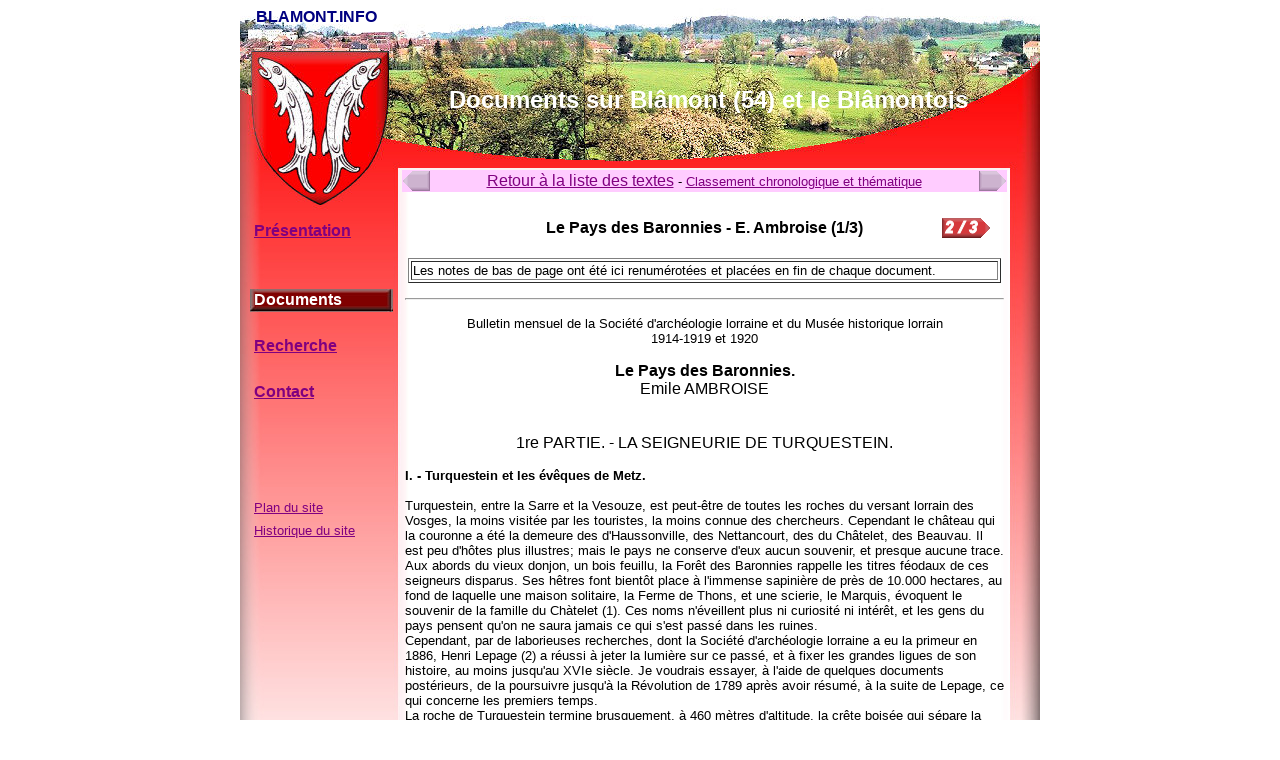

--- FILE ---
content_type: text/html
request_url: http://blamont.info/textes523.html
body_size: 52997
content:
<html>
<head>

<meta name="description" content="BLAMONT.INFO">
<meta name="keywords" content="Blamont, Bl�mont, Meurthe-et-Moselle, 54450, carte postale, cartes postales, documents anciens">

<title>blamont.info - Textes - Le Pays des Baronnies - E. Ambroise (1/3)</title>

</head>
<body link="#800080">


<div align="center">
  <center>
<table border="0" cellpadding="0" cellspacing="0" width="800" height="703">

<tr>
<td rowspan="1" colspan="1" width="153" height="154" background="images/fond_1x1.jpg" valign="top" align="center">
    <font face="Arial" color="#000080"><b>BLAMONT.INFO</b></font></td>
<td rowspan="1" colspan="1" width="647" height="154" background="images/fond_1x2.jpg" valign="top">
    <table border="0" width="100%" cellspacing="0" cellpadding="0" height="146">
      <tr>
        <td width="630" height="60">
          <p align="center"></td>
        <td width="17" height="60"></td>
      </tr>
      <tr>
        <td width="630" height="65">
          <p align="center"><font color="#FFFFFF" face="Arial" size="5"><b>Documents sur Bl�mont (54) et le Bl�montois</b></font></td>
        <td width="17" height="65"></td>
      </tr>
      <tr>
        <td width="630" height="21">
          </td>
  </center>
        <td width="17" height="21"></td>
      </tr>
    </table>
</td>
</tr>

  <center>

<tr>
<td rowspan="1" colspan="1" width="153" height="502" style="background-image: url('images/fond_2x1.jpg'); background-repeat: no-repeat" valign="top">
    <table border="0" width="153" height="187" cellspacing="0" cellpadding="0">
      <tr>
        <td width="10" height="58" valign="top"></td>
        <td width="143" height="58" valign="top"></td>
      </tr>
      <tr>
        <td width="10" height="23"></td>
        <td width="143" height="23">
          <p style="text-indent: 0; line-height: 100%; margin: 0"><font face="Arial" size="3"><b>&nbsp;<a href="index.html">Pr�sentation</a></b></font></p>
        </td>
      </tr>
      <tr>
        <td width="10" height="23"></td>
        <td width="143" height="23">
          <p style="text-indent: 0; line-height: 100%; margin: 0"></td>
      </tr>

      <tr>
        <td width="10" height="23"></td>
        <td width="143" height="23">
          <p style="text-indent: 0; line-height: 100%; margin: 0"></td>
      </tr>
      <tr>
        <td width="10" height="23"></td>
        <td width="143" height="23" background="images/bouton.jpg">
          <p style="text-indent: 0; line-height: 100%; margin: 0"><font face="Arial" size="3"><b>&nbsp;<font color="#FFFFFF">Documents</font></b></font></p>
        </td>
      </tr>
      <tr>
        <td width="10" height="23"></td>
        <td width="143" height="23">
          <p style="text-indent: 0; line-height: 100%; margin: 0"></td>
      </tr>
      <tr>
        <td width="10" height="23"></td>
        <td width="143" height="23">
          <p style="text-indent: 0; line-height: 100%; margin: 0"><font face="Arial"><b>&nbsp;<a href="recherche.html">Recherche</a></b></font></td>
      </tr>
      <tr>
        <td width="10" height="23"></td>
        <td width="143" height="23">
          <p style="text-indent: 0; line-height: 100%; margin: 0"></td>
      </tr>

      <tr>
        <td width="10" height="23"></td>
        <td width="143" height="23">
          <p style="text-indent: 0; line-height: 100%; margin: 0"><font face="Arial" size="3"><b>&nbsp;<a href="contacts.html">Contact</a></b></font></td>

      </tr>
      <tr>
        <td width="10" height="23"></td>
        <td width="143" height="23">
          <font face="Arial" size="3"><b></b></font></td>
      </tr>
      <tr>
        <td width="10" height="23"></td>
        <td width="143" height="23">
          <b><font face="Arial" size="2">&nbsp;</font></b></td>
      </tr>
      <tr>
        <td width="10" height="23"></td>
        <td width="143" height="23">
        </td>
      </tr>
      <tr>
        <td width="10" height="23"></td>
        <td width="143" height="23">
        </td>
      </tr>
      <tr>
        <td width="10" height="23"></td>
        <td width="143" height="23">
          <font face="Arial" size="2">&nbsp;<a href="plan.html">Plan du site</a></font></td>
      </tr>
      <tr>
        <td width="10" height="23"></td>
        <td width="143" height="23">
          <font face="Arial" size="2">&nbsp;<a href="historique.html">Historique
          du site</a></font></td>
      </tr>
    </table>
    &nbsp;
</td>
<td rowspan="1" colspan="1" width="647" height="502" style="background-image: url('images/fond_2x2.jpg'); background-repeat: no-repeat">
    <table border="0" width="100%" cellspacing="0" cellpadding="0" height="476">
      <tr>
        <td width="10" height="8"></td>
        <td width="610" height="8"></td>
        <td width="33" height="8"></td>
      </tr>
      <tr>
        <td width="10" height="483"></td>
        <td width="610" height="483" valign="top">
         <table border="0" width="100%" cellspacing="0">
            <tr>
              <td width="5%" bgcolor="#FFCCFF">
                <a href="textes522.html"><img border="0" src="images/texteg.gif" alt="Texte pr�c�dent (dans l'ordre de mise en ligne)" width="27" height="20"></a></td>
<td width="89%" bgcolor="#FFCCFF">
                <p align="center">
                <font face="Arial" size="3"><a href="textes.html">Retour
                � la liste des textes</a></font><font face="Arial" size="2"> -
				<a href="chronotheme.html">Classement chronologique et 
					th�matique</a></font></td>
  </center>
              <td width="5%" bgcolor="#FFCCFF">
                <p align="right"><a href="textes524.html"><img border="0" src="images/texted.gif" alt="Texte suivant (dans l'ordre de mise en ligne)" width="27" height="20"></a></td>
            </tr>
          </table>
          <table border="0" width="100%">
            <tr>
              <td>
                <table border="0" width="100%">
                  <tr>
                    <td width="584">
                <table border="0" width="100%" height="22">
                  <tr>
                    <td width="56"></td>
                    <td width="475">
                      <p align="center"><font face="Arial"><b><br>
						Le Pays des Baronnies - E. Ambroise (1/3)<br>
						&nbsp;</b></font></td>
                    <td width="56"><a href="textes524.html">
					<img border="0" src="images/droite23.gif" alt="Page suivante" width="48" height="20"></a></td>
                  </tr>
                </table>
                      <table border="1" width="100%">
                  <tr>
                    <td valign="top">
                      <p><font face="Arial" size="2">Les notes de bas de page ont �t� ici
                      renum�rot�es et plac�es en fin de chaque document. </font></td>
                  </tr>
                </table>
                    </td>
                  </tr>
                </table>
            </td>
          </tr>
            <tr>
              <td>

                <hr>
                <p align="center"><font face="Arial" size="2">Bulletin mensuel 
				de la Soci�t� d'arch�ologie lorraine et du Mus�e historique 
				lorrain<br>
				1914-1919 et 1920</font></p>
				<p align="center"><font face="Arial"><b>Le Pays des Baronnies.<br>
				</b>Emile AMBROISE<br>
                      <b><br>
				</b><br>
				1re PARTIE. - LA SEIGNEURIE DE TURQUESTEIN.</font></p>
				<p><font face="Arial" size="2"><b>I. - Turquestein et les 
				�v�ques de Metz.</b><br>
				<br>
				Turquestein, entre la Sarre et la Vesouze, est peut-�tre de 
				toutes les roches du versant lorrain des Vosges, la moins 
				visit�e par les touristes, la moins connue des chercheurs. 
				Cependant le ch�teau qui la couronne a �t� la demeure des d'Haussonville, 
				des Nettancourt, des du Ch�telet, des Beauvau. Il est peu 
				d'h�tes plus illustres; mais le pays ne conserve d'eux aucun 
				souvenir, et presque aucune trace. Aux abords du vieux donjon, 
				un bois feuillu, la For�t des Baronnies rappelle les titres 
				f�odaux de ces seigneurs disparus. Ses h�tres font bient�t place 
				� l'immense sapini�re de pr�s de 10.000 hectares, au fond de 
				laquelle une maison solitaire, la Ferme de Thons, et une 
				scierie, le Marquis, �voquent le souvenir de la famille du 
				Ch�telet (1). Ces noms n'�veillent plus ni curiosit� ni int�r�t, 
				et les gens du pays pensent qu'on ne saura jamais ce qui s'est 
				pass� dans les ruines.<br>
				Cependant, par de laborieuses recherches, dont la Soci�t� 
				d'arch�ologie lorraine a eu la primeur en 1886, Henri Lepage (2) 
				a r�ussi � jeter la lumi�re sur ce pass�, et � fixer les grandes 
				ligues de son histoire, au moins jusqu'au XVIe si�cle. Je 
				voudrais essayer, � l'aide de quelques documents post�rieurs, de 
				la poursuivre jusqu'� la R�volution de 1789 apr�s avoir r�sum�, 
				� la suite de Lepage, ce qui concerne les premiers temps.<br>
				La roche de Turquestein termine brusquement, � 460 m�tres 
				d'altitude, la cr�te bois�e qui s�pare la vall�e de la Sarre de 
				celle de la Vesouze. C'est un �troit plateau, inaccessible de 
				toutes parts, sauf � l'Ouest, o� s'ouvre la porte du vieux 
				ch�teau, m�nag�e dans une haute muraille si solidement 
				construite qu'elle subsiste seule, tr�s imposante encore sous 
				son manteau de lierre au milieu des ruines de tout le reste.<br>
				Par del� la for�t, Turquestein domine � droite la vall�e ne la 
				Sarre, et � gauche, une plaine coup�e d'�tangs � travers 
				laquelle court la limite invisible mais s�culaire des pays de 
				langue fran�aise et de langue allemande Bertrambois, Hattigny, 
				Saint-Georges, au couchant Aspach, Niederhof, Fraquelfing, au 
				levant. La ligne arbitraire des bornes blanches impos�es en 
				1871, coupe �galement, et sans souci des conditions 
				g�ographiques, ce territoire autrefois r�uni sous la juridiction 
				f�odale des tours de Turquestein.<br>
				Toute cette contr�e appartenait aux �v�ques de Metz de temps 
				imm�morial, comme d�pendance � la fois de leur dioc�se et de 
				leur temporel (3); la for�t qui la couvre depuis Turquestein 
				jusqu'au Donon s�parait ce dioc�se de celui de Toul. D�s avant 
				l'occupation romaine, elle s�parait d�j� le territoire des 
				Messins de celui des Leuques.<br>
				Mais jamais aucune ligne pr�cise n'avait �t� trac�e au travers 
				de ce massif profond, �pre, de difficile acc�s, et pour cette 
				raison � peu pr�s inexplor�. Sur ses rives s'�taient install�s 
				de rares habitants, qui vivaient de la for�t, qui en br�laient 
				des cantons entiers quand ils voulaient �tendre leurs p�tures 
				(4), mais qui n'y p�n�traient gu�re. C'�tait un territoire sans 
				ma�tre, ou du moins indivis entre ceux qui en poss�daient les 
				lisi�res. Or cette indivision a dur� jusqu'au XIVe si�cle, 
				source �ternelle de conflits et de ravages. En effet, c'est en 
				1306 seulement que fut tent� pour la premi�re fois un partage du 
				massif forestier; et c'est en 1314 que l'�v�que de Metz et le 
				comte de Bl�mont r�ussirent � r�aliser cet accord. L'�v�que eut 
				sa part s�par�e de celle du comte �� � plus pr�s de Turkstein&nbsp;� 
				et le comte la sienne �� � plus pr�s de Bl�mont&nbsp;�.<br>
				La limite adopt�e fut, d'une fa�on g�n�rale, la Vesouze. 
				L'�v�que eut tous les bois entre cette rivi�re et la Sarre le 
				comte eut les bois �� par de�� la Vesouze et ceux du ban de 
				Bonmoutier vers l'abbaye de Saint-Sauveur). Mais ce partage, en 
				d�pit des bornes qui furent alors plant�es, devait �tre 
				impuissant � pr�venir les contestations (5). On plaida jusqu'au 
				xvme si�cle; et m�me au XIXe, sur les anciennes limites de la 
				Lorraine et de la France en ces parages (6).<br>
				A Turquestein s'�tait fix�e une famille dont l'origine n'est pas 
				connue, mais qui se, reliait �troitement � celle non moins 
				ancienne des seigneurs de Bl�mont.. D�s l'ann�e 1002, l'�v�que 
				Berthold met l'abbaye de Saint-Sauveur sous la protection d'un 
				vou�, Ulrich de Turquestein, d�nomm� seigneur de Bl�mont. Son 
				fils G�rard est connu par la Chronique de Senones, pour ses 
				s�vices envers l'abbaye. Il y p�n�trait avec sa femme et ses 
				chiens.<br>
				Au XIIe si�cle, Bencelin de Turquestein et sa fille Havide, 
				�pouse de Conrard de Langstein (Pierre-Perc�e), figurent au 
				nombre des fondateurs de l'abbaye de Haute-Seille.<br>
				Au XIIe, on trouve encore des seigneurs particuliers de 
				Turquestein du nom de Hartung, Hanus et Viry, qui sont hommes 
				liges du comte de Bl�mont; puis au XIVe, Martin et Guelchoy, 
				enfin Geoffroy, le plus connu, que dom Calmet repr�sente comme 
				un seigneur puissant, et qui, d'apr�s les titres d�couverts par 
				Henri Lepage, aurait �t� plut�t turbulent, batailleur, et fort 
				charg� de dettes. Lorsqu'il mourut, en 1490, beaucoup de ses 
				terres et sa maison de Bl�mont �taient aux mains de ses 
				cr�anciers. Geoffroy est le dernier seigneur du nom de 
				Turquestein qui soit mentionn� aux archives. Son blason portait 
				une �toile � six rays. L'un de ses h�ritiers fut Wary de 
				Lutzelbourg, seigneur de Fl�ville, qui conserva quelques 
				int�r�ts dans la vall�e de la Vesouze, comme seigneur de Parux 
				(7).<br>
				En somme, cette famille, bien que fort ancienne, resta assez 
				obscure. C'est bien plut�t par les suzerains dont elle 
				d�pendait, c'est-�-dire les comtes de Dabo, les �v�ques de Metz 
				et les comtes de Bl�mont, que la seigneurie de Turquestein prend 
				une place dans l'histoire du pays lorrain.<br>
				Le premier document qui nous renseigne sur l'�tendue de la 
				ch�tellenie de Turquestein est un acte que Lepage a analys�, par 
				lequel l'�v�que de Metz Ad�mare de Montil en fait la cession � 
				titre de gag�re au duc Raoul de Lorraine en 1344 (8). L'�v�que y 
				�num�re 19 localit�s dont plusieurs ont disparu, ou n'ont pu 
				�tre identifi�es � des villages ou hameaux actuellement 
				subsistants (9).<br>
				Mais cette �num�ration doit �tre corrig�e au moyen d'autres 
				actes, qui prouvent que dans plusieurs des localit�s de la 
				ch�tellenie, notamment � Cirey, Hattigny, Niderhof, Bonmoutier, 
				Bertimont et Vala, les. seigneurs de Turquestein ne poss�daient 
				que des droits m�l�s et confondus avec ceux des sires de 
				Bl�mont.<br>
				Dans un partage de 1311, le comte Henri Ier de Bl�mont �num�re 
				comme d�pendances de son domaine ces m�mes localit�s de Hattigny, 
				Niderhof, Cirey il parle de ce qu'il �� � Vala, Bonmoutier et 
				Bertimont (10). Il y avait donc dans ces hameaux ou villages, 
				non moins que dans les for�ts, partage de seigneurie, 
				indivision, et par cons�quent conflits incessants.<br>
				De l�, les diff�rents trait�s d'entrecours, d�couverts aussi par 
				Henri Lepage, et qui, en 1306, 1314, 1390 et 1408, tendirent 
				soit � supprimer, soit � r�gulariser le passage des manants 
				d'une seigneurie dans l'autre, tant de village � village, que 
				dans l'int�rieur d'une m�me localit� (11).<br>
				Les voies de communication qui traversaient cette contr�e, 
				�taient � l'origine � peu pr�s nulles, et elles furent toujours 
				rares.<br>
				Un document du d�but du XVIIe si�cle en donne une �num�ration 
				qui est certainement compl�te, car elle a �t� dress�e dans le 
				but d'obtenir de l'Empereur le droit de frapper d'une taxe 
				toutes les b�tes de somme et de trait qui traverseraient la 
				seigneurie.<br>
				Elle mentionne uniquement un chemin menant aux villages de 
				Landange, Saint-Georges et Neufmoulin, depuis Bl�mont un chemin 
				de Cirey � Niderhoff prolong� d'une part vers Badonviller et de 
				l'autre vers Phalsbourg, et enfin trois sentiers, appel�s 
				sentiers des Bouteillers, l'un qui c�toye la forteresse de 
				Turquestein, le second qui traverse Saint-Quirin, et descend en 
				plaine par les Harcholins, et le troisi�me qui franchit la 
				Chette et entre dans le comt� de Dabo (12).<br>
				La condition des habitants n'�tait pas moins confuse au point de 
				vue religieux. Ils s'�taient group�s autour de quelques �glises, 
				que desservaient presque exclusivement des religieux ou des 
				vicaires d�pendant des trois grands �tablissements monastiques 
				qui se partageaient les d�mes de la contr�e l'abbaye de 
				Saint-Sauveur, celle de Haute-Seille et le prieur� de Saint-Quirin. 
				Mais la limite des dioc�ses �tait vague, comme celle des 
				seigneuries; d'autant plus que ces abbayes vosgiennes, 
				pr�tendaient � une juridiction sp�ciale, ind�pendante, et 
				quasi-�piscopale. Ce n'est gu�re qu'au XVIIIe si�cle, lorsque la 
				France eut impos� partout son autorit� sans r�plique, que 
				Saint-Sauveur et Haute-Seille durent, apr�s une r�sistance 
				opini�tre, accepter l'incorporation des cures dont elles avaient 
				la collation, l'un ou l'autre des dioc�ses de Metz et de Toul. 
				Cependant cette curieuse confusion s'y maintint avec tant de 
				persistance, que la description du D�partement de Metz, publi�e 
				par Stemer en 1756, place encore dans le dioc�se de Metz les 
				paroisses d'Angomont, Bionville, Br�m�nil, Buriville, Cirey, 
				Fr�m�nil, Halloville, Harbouey, Mign�ville, Neuviller, Petitmont 
				et le Val de Bonoutier, qui sont du dioc�se de Toul (13).<br>
				Ou voit quelle singuli�re �quivoque a plan� sur cette r�gion, 
				presque jusqu'au jour o� ses parties lorraines et ses parties 
				messines ont �t� indistinctement incorpor�es au d�partement et 
				dioc�se de la Meurthe en 1790.<br>
				<br>
				<b>II. - Comtes de Bl�mont et barons d'Haussonville (1344-1567).</b><br>
				<br>
				L'�v�que de Metz, Kean de Lorraine, avait, en 1252, fait r�parer 
				le ch�teau de Turquestein (14). Mais cette forteresse �veillait 
				les convoitises des comtes de Bl�mont, d�j� ma�tres de la 
				presque totalit� de la vall�e de la Vesouze. L'un d'eux, 
				Thi�baut Ier, sut habilement profiter des dissensions qui 
				troublaient les rapports de la Lorraine et de l'Ev�ch�. Il 
				s'interposa � la suite d'une guerre dans laquelle l'�v�que avait 
				�t� vaincu, et d�termina le duc Raoul � se contenter de prendre 
				titre de gag�re la seigneurie de Turquestein. Le duc, en 
				reconnaissance de ses bons offices, la lui c�da en 1344 (15).<br>
				Outre que cette acquisition reculait jusqu'� la Sarre les 
				limites du comt� de Bl�mont, elle devait, semble-t-il, entrainer 
				comme cons�quence la fin de l'indivision qui pesait d'une fa�on 
				si lourde sur la condition des habitants de cette contr�e, 
				puisque le comte de Bl�mont r�unissait ainsi � ses possessions 
				h�r�ditaires, les parts qui d�pendaient de Turquestein.<br>
				Il n'en fut rien. Peu d'ann�es auparavant, lors d'un partage des 
				terres de Bl�mont entre les enfants du comte Henri Ier, la 
				plupart de ces villages, tomb�s dans le lot de l'une de ses 
				filles, Marguerite, �taient pass�s par mariage dans la maison de 
				Vergy. C'est ce qui explique comment la pratique des entrecours 
				et des contremands, continua de s'exercer entre les deux 
				domaine, et donna lieu entre les sires de Vergy et ceux de 
				Bl�mont aux conventions, dont nous avons rapport� les clauses 
				les plus curieuses (16).<br>
				Devenus possesseurs de Turquestein, mais expos�s � s'en voir 
				�vinc�s au cas ou quelque �v�que de Metz en op�rerait le rachat, 
				les comtes de Bl�mont s'y comport�rent comme en pays conquis. 
				Nous avons cit� ailleurs les textes qui conservent le souvenir 
				de leurs brigandages (17).<br>
				Ces souvenirs paraissent avoir frapp� l'imagination populaire, 
				et autour des ruines de Turquestein flottaient de sombres 
				l�gendes qui, eu 1791, d�termin�rent une agitation et presque un 
				soul�vement (18).<br>
				L'administration des comtes de Bl�mont fut donc funeste au pays 
				d�j� �prouv� par les guerres, pestilences et mortalit�. Aussi, 
				lorsqu'en 1433, l'�v�que Conrad de Bayer, songeant � racheter ce 
				domaine engag� depuis 90 ans, en fit faire la visite, on 
				constata (19) qu'il ne valait plus que 100 livres de censive et 
				de droits annuels au lieu de 400 ou 500 qu'il rapportait 
				autrefois. Les localit�s de Turquestein, Lorquin, Landange, 
				Aspach, Warcoville, Niderhoff,.Vasperviller, Hermelange, 
				Xouaxange. �taient totalement d�sertes, il n'y avait �� point 
				d'esp�rance que au temps advenir y doive venir demeurer personne 
				; pourquoi sont d�serts les champs, pr�s, terres arables, qui 
				sont converties en bois et haies. Le maisonnement et les murs du 
				ch�teau avaient �t� petitement entretenus en �difice.&nbsp;� et pour 
				les remettre en �tat, il e�t fallu plus de 6.200 florins du 
				Rhin. L'�v�que n'�tait point en �tat d'engager une pareille 
				d�pense, mais des offres lui furent faites de rembourser � sa 
				place les seigneurs de Bl�mont, et de r�parer le ch�teau, avec 
				promesse d'en laisser toujours rentr�e libre aux �v�ques ses 
				suzerains. Conrad de Bayer accueillit ces offres, retira la 
				ch�tellenie de Turquestein des mains des sires de Bl�mont, et en 
				investit le nouveau venu. C'�tait Jean d'Haussonville, seigneur 
				en partie de Ch�tillon-en- V�ge.<br>
				Les barons d'Haussonville dont Lepage constate l'existence d�s 
				1176 (20), ont �t� m�l�s d'assez bonne heure aux affaires de la 
				contr�e de la Vesouze, puisque en 1389, Jean I emprunte 15 
				florins � Henri de Bl�mont, et lui assigne en garantie Deneuvre 
				et au besoin le revenu de tous ses autres domaines (21) ; de que 
				la m�me ann�e, Henri IV, fait prisonnier � Cirey, donne comme 
				caution de sa ran�on Constantin d'Haussonville (22), et qu'en 
				1427, il passe avec Jean un trait� d'accompagnement, 
				c'est-�-dire de mise en commun de leurs sujets respectifs � 
				Hattigny.<br>
				Jean I vivait encore en 1432. C'est son fils Jean II qui, d�j� 
				seigneur en partie de Ch�tillon, acquit Turquestein, en 
				remboursant au comte Ferry de Bl�mont et � ses fr�res, enfants 
				de Thi�baut et de Marguerite de Lorraine, les sommes dues depuis 
				si longtemps par l'�v�que de Metz (2).<br>
				Il semble bien toutefois qu'une partie des vilges compris dans 
				la gag�re de 1344, ne sont pas pass�s � Jean d'Haussonville, 
				mais ont fait retour � l'�v�ch�. Ce sont Heille, Wasperviller, 
				Xouaxange, Hermelange, Wilre et Giversin, dont il ne sera plus 
				question dans les partages subs�quents de Turquestein. Ces 
				localit�s sont toutes sur la rive droite de la Sarre, qui devint 
				d�s lors la limite orientale de la seigneurie.<br>
				Jean Il d'Haussonville, comme s�n�chal de Lorraine, commanda 
				l'avant-garde � la bataille de Bulgn�ville (1431) avec le 
				seigneur d'Autel son beau-p�re.<br>
				Dom Calmet rapporte que les chroniques contemporaines lui 
				reproch�rent d'�tre du nombre des seigneurs lorrains qui 
				l�ch�rent pied d�s le d�but de l'action et �� qui en rallont en 
				leurs h�tels (23). Il fut pendant la captivit� du duc Ren� l'un 
				des r�gents du duch�, qu'il d�fendit contre les bandes 
				d'�corcheurs. Enfin en 1438 il essaya de prendre sa revanche sur 
				le parti bourguignon en attaquant � l'improviste le ch�teau de 
				Vaud�mont. Il �choua et �� huit jours apr�s vint le comte de 
				Vaud�mont boutter les feux sur la terre... d'Haussonville&nbsp;�.<br>
				Les seigneurs d'Haussonville, d�j� possesseurs de Ch�tillon, 
				ajout�rent � leurs titres celui de barons de Turquestein, d�s 
				qu'ils eurent acquis ce nouveau domaine. Le premier d'entre eux 
				qui l'ait port�, semble-t-il, est Balthasar, premier du nom, 
				fils de Jean II, auquel l'histoire lorraine reproche � juste 
				titre d'avoir accept� les faveurs du T�m�raire (24). Cette 
				d�faillance ne fut d'ailleurs que passag�re, car on retrouve 
				Balthasar avec son fils Jean, � la bataille de Nancy aux c�t�s 
				du duc Ren�.<br>
				Le duc fit m�me d'un autre de ses fils, Gaspard, le premier 
				gouverneur lorrain de la ville et du comt� de Bl�mont, r�unis au 
				domaine en 1506.<br>
				Enjoignant ainsi � sa seigneurie de Turquestein-Ch�tillon, le 
				gouvernement de Bl�mont, la famille d'Haussonville devenait sur 
				la Sarre et la Vesouze, aussi puissante que les anciens comtes 
				de Bl�mont. Elle eut, d�s les premiers jours du r�gne du duc 
				Antoine, � s'y d�fendre contre la menace d'une invasion de 
				hobereaux allemands, qui apparait comme le pr�lude des 
				d�pr�dations du c�l�bre aventurier Franz de Sickingen, vers 
				1516, et de celles des paysans alsaciens en 1524.<br>
				Cette agression, dont on ne trouve le r�cit ni dans l'Histoire 
				de dom Calmet, ni dans la chronique de Lorraine, se produisit en 
				1507 et 1508. Les comptes des ch�telains de Bl�mont comme ceux 
				du bailliage d'Allemagne, lui donnent le nom de Guerre des 
				Schencks de Brisac, et t�moignent des vives alarmes qu'elle jeta 
				dans le pays. Pour la pr�venir ou la repousser, on dut convoquer 
				la noblesse, la rassembler � Saint-Di�, lancer dans tout le pays 
				des �missaires pour surveiller la marche de l'ennemi, mettre en 
				�tat de d�fense Vaudrevange, Sierck, Sarreguemines, Sarrebourg, 
				garnir d'artillerie le ch�teau de Schaumbourg, enfin lever en 
				masse les gens de Bl�mont. pour dresser des barricades dans les 
				bois de Hattigny (25). Pendant toute la premi�re moiti� du XVIe 
				si�cle, le pays resta sous la menace de pareilles invasions.<br>
				Balthasar d'Haussonville eut trois fils : Gaspard, Simon et 
				Jean. Simon est le seul qui ait laiss� une descendance 
				masculine, en la personne d'African, premier du nom, qui est le 
				plus connu des membres de cette famille (26).<br>
				African d'Haussonville avait d�laiss� le vieux ch�teau de 
				Turquestein et �tabli sa r�sidence dans une contr�e moins �pre, 
				au ch�teau de Zufall (le Hasard), pr�s de Lorquin (27), localit� 
				qui prit d�s lors de l'importance comme chef-lieu de la 
				seigneurie, gr�ce � la suppression de la mainmorte et � quelques 
				franchises que lui avaient accord�es, en 1499, les trois fr�res 
				Gaspard, Simon et Jean (28).<br>
				African ajouta � ses titres celui de baron de Saint- Georges, � 
				raison d'une seigneurie toute voisine de ses domaines qu'il 
				acquit, et par laquelle il devint ma�tre des villages d'Ibigny 
				et de Richeval, avec l'important hameau de Hablutz (29).<br>
				Conseiller tr�s �cout� du duc Charles Ill, mar�chal du Barrois, 
				gouverneur de Verdun, c'est lui qui, apr�s avoir repr�sent� son 
				maitre aux conf�rences relatives la mouvance du duch� de Bar 
				(1562), re�ut en 1587 la mission d'arr�ter l'ann�e des reitres 
				qui p�n�trait en Lorraine, par le col de Saverne, pour se 
				joindre aux Huguenots de France (30). C'est son domaine de 
				Turquestein qu'il eut dont � d�fendre avant que l'ennemi n'e�t 
				p�n�tr� par Bl�mont dans la Lorraine proprement dite.<br>
				Entre les mains des d'Haussonville, cette seigneurie avait 
				prosp�r�. Elle �tait, devenue un tr�s important domaine 
				forestier reli� aux possessions patrimoniales de leur famille � 
				Tonnoy et Haussonville, sur la Moselle, par une ing�nieuse 
				combinaison. Par l'acquisition d'une partie du village de 
				Domjevin, sur la Vesouze, � six lieues de Cirey, � sept lieues 
				d'Haussonvitle, une sorte d'�tape, un relai, avait �t� �tabli 
				entre les deux r�gions. Les habitants de Cirey �taient oblig�s 
				de charroyer jusque l� les bois tir�s de la for�t vosgienne, 
				n�cessaires aux r�fections du ch�teau de Tonnoy, moyennant une 
				allocation de dix gros par char ; les sujets de Domjevin les 
				prenaient de leurs mains pour les conduire � destination �� 
				moyennant leur nourriture comme aux charois de grains&nbsp;�. Une 
				partie du village de Domjevin s'appelle encore la rue d'Haussonville 
				(31).<br>
				Turquestein, bien que d�laiss�, n'�tait point encore 
				compl�tement abandonn�, puisque, en 1535, l'un des fils de 
				Balthasar, Jean, et Catherine de Heu sa femme (32), apr�s y 
				avoir b�ti une chapelle, la dot�rent, et y assur�rent la 
				perp�tuit� des offices religieux, par une donation � l'abbaye de 
				Haute-Seille, � charge d'y envoyer un moine aux jours indiqu�s. 
				L'acte de fondation qui nous est parvenu (33) est int�ressant 
				par la saveur de son pr�ambule, ou Jean d'Haussonville consid�re 
				�� que la pr�sente vie humaine est transitoire, que se passe 
				comme l'ombraige, et que par la loi divine et de nature est 
				�tabli � tous humains de payer soit t�t ou tard le tribut de la 
				mort&nbsp;�.<br>
				Mais l'indivision du domaine de Turquestein, apr�s avoir dur� 
				134 ans, entre les descendants de Jean II, dut c�der devant la 
				n�cessit� d'un partage en 1567 en effet, Gaspard, Simon et Jean, 
				tous trois fils de Balthasar, et investis tous �galement du 
				titre de barons de Turquestein, �taient demeur�s dans la 
				contr�e, mais y avaient pris des r�sidences diff�rentes.<br>
				En France, leur titre de baron ne se f�t transmis qu'� l'ain�. 
				Mais la seigneurie de Turquestein, vassale de Metz et terre 
				d'Empire, relevait du statut nobiliaire allemand, qui admet la 
				transmission du titre � tous les m�les. C'est ainsi que d�s 
				1499, � Ch�tillon, � Lorquin, � Saint- Georges, chacun des 
				enfants de Balthasar d'Haussonville put prendre le titre de 
				baron et l'attacher � la terre o� il s'�tait fix� (34). Telle 
				est l'origine des premi�res baronnies d�membr�es de Turquestein.<br>
				Gaspard et Jean n'avaient, nous l'avons dit, laiss� que des 
				filles. Jean, il est vrai, avait eu pour fils Balthasar, 
				deuxi�me du nom, qui avait �t�, comme gouverneur de Nancy et 
				grand ma�tre de l'h�tel, l'un des personnages marquants de la 
				Cour du duc Charles III (35). Mais il �tait mort sans post�rit�. 
				Ses soeurs, Claude et Jeanne, en �pousant, la premi�re Gaspard 
				de Marcoussey, et la seconde Jean de Sayigny, introduisirent ces 
				deux familles Iorraines au nombre des copartageants du domaine 
				de Turquestein.<br>
				Il en fut de m�me des trois filles de Gaspard. Jeanne, l'ain�e, 
				�pousait en 1539 Georges de Nettancourt. Marguerite entrait dans 
				la famille du Ch�telet, en devenant la femme de Jean II, chef de 
				la branche de cette grande maison qui prenait le titre de 
				marquis des Thons. La troisi�me fille de Gaspard, Ren�e, �pouse 
				de Philippe des Salles, seigneur de Gombervaux, figure encore en 
				1541 au nombre des copropri�taires de Turquestein. Mais on n'y 
				trouve plus son fils Jean, celui qui fut assassin� par Jean IX 
				de Salm. Sa mort �teignit la succession masculine de cette 
				branche, qui parait d'ailleurs avoir �t� tenue � l'�cart, sans 
				doute � cause de son adh�sion aux doctrines luth�riennes (36).<br>
				C'est ainsi que dans les partages de Turquestein qui s'imposent 
				en 1567 apr�s une indivision de plus d'un si�cle, et qui 
				s'�laborent au ch�teau de Zufall, nous allons voir intervenir � 
				c�t� d'African d'Haussonville, les noms de Marcoussey, Savigny, 
				Nettancourt et du Ch�telet.<br>
				(Voir tableau g�n�alogique.)</font></p>
				<p align="center"><font face="Arial" size="2">
				<a href="#" onClick="window.open('zoom3.html?images/baronnies1.jpg'); return false;"><img border="0" alt="Cliquez pour agrandir" title="Cliquez pour agrandir" src="images/baronnies1.gif"  style="border-color:#000000;" ></a></font></p>
				<p align="left"><font face="Arial" size="2"><b>III. Partages et d�membrements (1567-1607).<br>
				</b><br>
				Le partage de la seigneurie de Turquestein en 1567, para�t bien 
				n'avoir �t� consenti qu'� contre-coeur par African d'Haussonville, 
				seul repr�sentant m�le de la famille, et les descendants de son 
				oncle Jean.<br>
				En effet, bien que ce partage int�ress�t les descendants des 
				trois fr�res, Jean, Simon et Gaspard, on ne fit que deux lots 
				des for�ts. L'un, double de l'autre en �tendue, devait rester 
				indivis entre les descendants de Simon et de Jean. Seuls les 
				h�ritiers de Gaspard devaient recevoir une part d�termin�e. Ce 
				fut le lot dit de Chatillon. Il remplit de leurs droits dans 
				l'ensemble du domaine Jean de Ch�telet et Georges de Nettancourt, 
				�poux des deux filles survivantes de Gaspard (37).<br>
				Ce partage, dont les archives conservent une copie authentique 
				(38) est int�ressant � divers titres. Il nous renseigne sur la 
				situation et l'�norme �tendue des for�ts qui constituaient le 
				domaine de Turquestein. Peu ou point exploit�es autrefois, elles 
				commen�aient � acqu�rir au si�cle une valeur d�j� consid�rable, 
				et qui devait croitre de si�cle en si�cle.<br>
				Le lotissement comprenait tout d'abord les for�ts les plus 
				voisines des deux ch�teaux. Elles sont d�nomm�es : Marches de 
				Turquestein et Marches de Ch�tillon. puis les For�ts des 
				montagnes. c'est-�-dire le massif jadis indivis avec les comtes 
				de Bl�mont, qui s'�tendait jusqu'au Donon; enfin les For�ts de 
				la plaine qui se prolongeaient jusqu'aux abords d'Ibigny, 
				Richeval d'une part, Barbas, Nonhigny et Montreux d'autre part 
				(39), mais n'avaient qu'une moindre valeur �� par suite de la 
				funeste coutume de mettre le feu aux for�ts pour faire venir la 
				p�ture, cause d'�normes et exorbitants dommages&nbsp;�.<br>
				Les Marches � elles seules comprenaient 28.500 jours ou arpents 
				de Lorraine, soit plus de 5.600 hectares ; la Montagne 6.500 
				jours, soit 1.300 hectares, la Plaine 10.200 jours, soit 2.000 
				hectares ; au total 45.200 jours ou 8.900 hectares.<br>
				Des bornes aux initiales D. C. (du Ch�telet) furent plant�es 
				pour cantonner le lot de Ch�tillon. Mais elles n'emp�ch�rent pas 
				les discussions et les proc�s qui passionn�rent ses possesseurs 
				et leurs voisins au cours du XVIIIe si�cle.<br>
				Apr�s les for�ts il fallait partager les villages. L'acte de 
				1567 n'en parle pas, et nous ne connaissons la composition des 
				lots que par un document post�rieur de 22 ans (1589) relatif aux 
				droits de sauvegarde que le duc de Lorraine, devenu acqu�reur de 
				la principaut� de Phalsbourg pr�tendit exercer sur tous les 
				villages des baronnies comme successeur des comtes palatins 
				(40).<br>
				L'origine exacte de ces droits est difficile � pr�ciser. 
				Cependant le comte palatin Georges-Jean qui, press� d'argent, 
				c�da Phalsbourg et les droits inh�rents � cette principaut� au 
				duc Charles III en 1583, r�unissait en sa personne et par suite 
				d'une longue succession d'alliances, les droits des comtes de 
				Deux-Ponts, de Veldenz et de Linange. Rodolphe, comte de Linange 
				et R�chicourt qui vivait en 1455 (41) avait �pous� Agn�s, 
				comtesse de Deux- Ponts. Il n'est pas �tonnant que les comtes de 
				Linange-R�chicourt dont les terres confinaient � celles de 
				Turquestein aient acquis sur cette baronnie certains droits qui 
				seraient pass�s ensuite aux comtes palatins, et devenus 
				l'origine des droits de sauvegarde que les ducs de Lorraine y 
				per�urent d�s la fin du XVIe si�cle. Dans son D�membrement de la 
				Lorraine, Thierry Alix les qualifie �� droits et sauvegardes sur 
				les villages et terres de Turquestein et Chatillon&nbsp;�, et les 
				comprend dans les terres et seigneuries qui ne sont de bailliage 
				(42).<br>
				La baronnie de Ch�tillon comprit d�s lors Cirey, Bonmoutier, 
				Petitmont, Harbouey, Ibigny (43). Le lot d'Haussonville 
				proprement dit Hattigny, Saint-Georges, Landange, Hablutz, 
				Rogern (sans doute Richeval), Bertrambois et Lafor�t.<br>
				Enfin celui dit de Marcoussey, c'est-�-dire le lot des h�ritiers 
				de Jean d'Haussonville Lorquin, Fraquelfing, Niderhof, 
				Laneuveville, Neufmoulin, La Frimbolle (44).<br>
				0n remarquera que dans cette �num�ration ne figurenl plus ni le 
				village,. ni le ch�teau de Turquestein. Il esl certain qu'apr�s 
				ces partages d�finitifs, le vieux burg, de plus en plus 
				abandonn�, ne fut conserv� qu'� titre de souvenir historique 
				commun � toutes les branches de la famille, et que du 
				d�membrement de l'ancien domaine, s'�taient form�es les trois 
				baronnies de Saint-Georges pour African d'Haussonville, de 
				Ch�tillon pour du Ch�telet et Nettancourt, de Lorquin pour 
				Marcoussey et Savigny.<br>
				Le lot d'Haussonville bien qu'il f�t celui auquel restait 
				attach� le nom de la famille, subit bient�t comme les autres la 
				loi des partages.<br>
				African d'Haussonville avait une soeur, Nicole, mari�e elle aussi 
				� un membre de la famille de Savigny. Il fallut lui faire sa 
				part, et l'on voit qu'en 1575 et 1586, Chr�tien de Savigny 
				ali�ne d�j� des gagnages � Landange, Aspach et m�me � 
				Turquestein (45).<br>
				C'est ainsi que d�membr�e et amoindrie, la seigneurie de 
				Turquestein arriva aux mains du dernier des Haussonville, Jean 
				IV, fils d'African, qui, sans omettre son titre de baron de 
				Turquestein, porta plut�t celui de Saint-Georges, devenu le 
				centre de son domaine.<br>
				.Jean IV, comme ses anc�tres, occupa des situations importantes 
				aupr�s de nos ducs. Il recevait de Charles III une pension de 6 
				000 livres, et sa femme, Chr�tienne du Ch�telet, fut, 
				croyons-nous, gouvernante de la princesse de Lorraine, charge 
				qui lui valait une pension de 500 livres (46).<br>
				Jean IV n'ayant point d'enfants fit, en 1605, un testament au 
				profit de l'un de ses neveux, Nicolas de Nettancourt, puis 
				mourut en 1607.<br>
				Ce petit-neveu que le dernier des d'Haussonville choisit comme 
				h�ritier de ses biens et de ses titres, lui �tait en effet 
				doublement cher. Il �tait le petit-fils de sa soeur consanguine 
				Ursule, devenue en 1573 �pouse de son cousin Jean de Nettancourt, 
				fils lui-m�me d'Anne d'Haussonville, fille a�n�e de Gaspard et 
				de Georges de Nettancourt.<br>
				Il r�sultait de ses alliances que l'enfant qui devenait ainsi, 
				par l'effet du testament de son oncle maternel, seul 
				attributaire de la baronnie de Saint-Georges, avait aussi dit 
				chef de ses a�eux paternels descendants de Gaspard d'Haussonville, 
				des droits sur celle de Chatillon dont la plus grande partie, 
				comme nous le verrons, eut une destin�e diff�rente de celle des 
				autres baronnies d�membr�es de Turquestein (47).<br>
				Les baronnies de Saint-Georges et de Lorquin, au contraire, 
				�taient destin�es � demeurer unies, et � passer au bout de peu 
				d'ann�es dans le domaine ducal.</font></p>
				<p align="right"><i><font face="Arial" size="2">
				<a href="textes524.html">(� suivre)</a></font></i></p>

              </td>
          </tr>
        </table>
        </td>
        <td width="33" height="483"></td>
      </tr>
    </table>
</td>
</tr>

<tr>
<td colspan="2" width="800" height="17" >
<hr>
<p><font face="Arial" size="2">(1) Branche de cette famille qui prenait le titre 
de marquis des Thons; village de leurs possessions anciennes, Vosges, arr. 
Neufch�teau, cant. Lamarche.<br>
(2) Les seigneurs, le ch�teau, du ch�tellenie et le village de Turquestein, dans 
les M.S.A.L. 1886, p. 109-195.<br>
(3) Les comtes imp�riaux institu�s � c�t� des �v�ques de Metz d�s le IXe si�cle, 
s'�taient, selon l'usage du temps, fait conc�der des terres pour prix de leurs 
services. C'est � ce titre qu'ils occup�rent toute la haute vall�e de la Sarre, 
c'est-�-dire les seigneuries de Sarralbe, Sarrebourg, Arenstein et Turquestein (Gest. 
episc. Mett., dans CALMET, Hist. de Lorr., 1re �dition, t. 1, preuves, col. 
68-69). Cet apanage des comtes de Metz �tait, au Xe si�cle, fix� � titre � peu 
pr�s h�r�ditaire dans la famille des comtes de Dabo. A d�faut de m�les, il �tait 
d�volu au mari d'une des filles. C'est ainsi qu'il �chut � cinq g�n�rations de 
comtes de Lun�ville, tous du nom de Folmar, puis au duc Thi�baut de Lorraine 
comme �poux de Gertrude, derni�re comtesse de Dabo. En 1224, il s'�teignit avec 
elle et fit retour � l'�v�ch�. CALMET, ibid., t. IV. preuves, col. 306-320, 321 
; Hist. de Metz par les b�n�dictins, t Il, p. 318, 320; BEAULIEU, Notice sur 
Dagsbourg, p. 32; LEON GERMAIN dans J. S. A. L., 1896, p. 128-129 (Notes sur 
Folmar, comte de Metz).<br>
(4) Voir infra le partage la seigneurie de Turquestein en 1567.<br>
(5) Arch. M.-et-M., B. 574, n� 96 DE MARTIMPREY, <a href="textes61.html">Les sires et comtes de Bl�mont</a>, 
dans M. S. A. L., 1890, p. 125.<br>
(6) <a href="textes623.html">Le proc�s des Baronnies</a>, dans M�m. Acad. Stanislas, 1912<br>
(7) H. LEPAGE, Les seigneurs. de Turquestein, dans M, S. A. L., 1886, p. 122; 
Documents rares et in�dits de l'hist. des Vosges, t. V, p. 48; CALMET, Notice, 
t. 1, col. 128 BENOIT-PORT, Hist. de TouI, DE MARTMPREY, Les sires et comtes de 
Bl�mont, dans M.S.<br>
A. L., 1890, p. 82-85 et 1891, p. 120-122 LEPAGE, Com. de la Meurthe, t. Il, p. 
131, v. Turquestein.<br>
(8) Arch. M.-et-M. B. 424, f. 104, ve 105, ve. id. 366, fo.72.<br>
(9) Ce sont DURKESTEIN, Turquestein. Meurthe annex�e, arr. Sarrebourg, cant. 
Lorquin. -BONMOUTIER (Bodonis rnonasterium), portion principale du village 
actuel de Val-et-Ch�tillon, arr. Lun�ville, cant. Cirey. - BARTRIMONT, 
Bertrimont, Betimont, B'ttmont; on �crit � tort Petitmont, idem. - VALLOIS, 
Vala, partie du village actuel de Val-et-Ch�tiIllon, arr. Lun�ville, cant. Cirey. 
- MENILZ ou M�nil-de- l�s-Halloville, partie de ce village qui d�pendait de 
l'�v�ch�, le reste �tait lorrain. Arr. Lun�ville, cant. Bl�mont. - CIRElS, Cirey, 
arr.<br>
Lun�ville et chef-lieu de canton depuis 1870, auparavant: arr. Sarrebourg, cant. 
Lorquin. - SAINT-CURIEN, Saint-Quirin,Meurthe annex�e, arr. Sarrebourg, cant. 
Lorquin, si�ge d'un important prieur�. HATIGNEY, Hattigny, Meurthe annex�e, arr. 
Sarrebourg, cant. Lorquin. - WARCOVILLE, localit� d�truite entre Bertrambois et 
Niedehoff. - NIDREHOWE, Niederhoff, Meurthe annex�e, arr. Sarrebourg, can 
Lorquin. - LANDENGES, Landange, idem. - LORCHANGES, Lorquin, Meurthe annex�e, 
chef-lieu de cant., arr. Sarrebourg. - ARSPACH, Aspach, id., cant. Lorquin. - 
GEVERSEN, RAMMERSPACH, VILVRE localit�s inconnues, Vilre est peut-�tre 
Vasperviller. - SCHAIKESENGES, Xouaxange, Meurthe annex�e, arr. Sarrebourg, 
cant. Lorquin. - HAILL�. Heille, hameau des M�tairies de Saint- Quirin, Meurthe 
annex�e, id. - HERMELINGUE, Hermelange, ici. Ce village �tait lorrain, du 
baillage de Lixheim, et non messin. - Lepage a publi� � l'appui de son travail (M.S.A.L., 
1886) la carte de la seigneurie de Turquestein d'apr�s l'atlas de Cassini.<br>
(10) DE MARTIMPREY, Sires et comtes de Bl�mont, dans M.S. A. L., 1896, p. 111.<br>
(11) En voici quelques extraits �� Voulons et octroyons (dit l'�v�que en 1306) 
que les hommes et les femmes qui �taient partis des terres de Bl�mont et venus 
sur les n�tres, aient cong� de nous et r'allent en arri�re dessous le seigneur 
de Bl�mont; et semblablement que ceux qui sont partis de notre �v�ch� pour aller 
sous le seigneur de Bl�mont, reviennent arri�re dessous nous&nbsp;� (Arch. M.-et-M., 
lay BI�mont, B. 346; LEPAGE, Turquestein, dans M.S. A. L., 1886, p. 130).<br>
�� Sit�t qu'il vienne � notre connaissance, dit la charte de 1408, que quelqu'un 
de nos sujets de morte-main et de serve condition aura fait contremand, celui 
dont il aura quitt� la seigneurie pourra le faire prendre en quelque lieu qu'il 
soit trouv�, sauf dans les forteresses, et le faire ramener au lieu d'o� il 
�tait parti et ceux qui se r�fugieraient dans les forteresses, nous ne les 
soutiendrons pas, mais incontinent les boutterons hors de nos forteresses et 
maisons. (Arch. M.-et-M., cartulaire Bl�mont-domaine, B. 346 LEPAGE, Turquestein, 
dans M. S. A. L., 1886, p. 138.) <br>
(12) Requ�te en latin adress�e � l'empereur par Fran�ois de Vaud�mont, en 1613. 
Voir appendice.<br>
(13) STEMER, Le d�partement de Metz, p.. 135 ; abb� MARTlN, Hist. des dioc�ses 
de Toul. t. II, p. 304. et la note; Cf. Pouill� dioc. Toul, dans Doct. de 
l'hist. de Lorr., 1863.<br>
(14) MEURISSE, Hist. des �v�ques de Metz, p. 463 et Hist. de Metz par les 
b�n�dictins, t. III, p. 443.<br>
(15) M.S.A.L., 1890, p. 164.<br>
(16) Arch. de M.-et-M., B. 346, fol. 83 ; LEPAGE Les seigneurs de Turquestein, 
dans M.S.A.L., 1886, p. 138.<br>
(17) Les vieux ch�teaux de la Vezouze, dans le Pays lorrain., 1909. Voir aussi 
LEPAGE, Communes de la Meurthe, t I., p. 70.<br>
(18) LEPAGE, Les seigneurs de Turquestein dans M.S.A.L., 1886; p. 163.<br>
(19) Lettre de l'�v�que Conrad, du 10 nov. 1433 (Arch. M.-et-M., B. 889, n� 9.)<br>
(20) LEPAGE, Statistiques de la Meurthe, vo Haussonville, cite en 1176 Varin, 
puis en 1239, Ren�, en 1261, l, Gauthier, enfin r�nier, qui est le premier cit� 
par le P. HUGO (Hist. de la maison des Salles) ; LEPAGE - Communes de la 
Meurthe, t. 1, p. 95-97, 303 voir aussi t. II,. p. 556 et 683.<br>
(21) DE MARTlMPREY, Les sires de Bl�mont dans M.S.A.L. 1890, p. 416 et 1891, p. 
60 ; LEPAGE, Turquestein, dans M.S.A.L., 1886 p. 139, J.S.A.L., 1899, p. 81 ; 
LEPAGE, Communes, t. I. p. 67 � 169, t. II, p.70.<br>
(22) CALMET, Hist. Lorr., t. Il, col. 723: (2) DE MARTMIPREY, Les sires de 
Bl�mont, dans M.S.A.L., 1891, p. 60; LEPAGE, Turquestein, dans M.S.A.L., 1886, 
p. 139, et Communes, t. l, p. 469 - LEPAGE,M.S.A.L., 1886, p. 141, donne pour 
femme � Jean d'Haussonville, Irmengarde d'Elter, nom qui ne se trouve pas dans 
la g�n�alogie du P. Hugo. D'apr�s cet historien, Jean Il eut successivement pour 
femmes Catherine de Chatel-sur- Moselle et Ermensore d'Autel (� la rigueur il y 
a une certaine similitude entre les deux noms). De Catherine de Ch�tel, Jean eut 
pour enfants Jacques, qui mourut sans post�rit� en 1455, et Marguerite, qui fut 
mari�e � Jacques de Savigny. Or, H. Lepage nous apprend que le 24 ao�t 1433, 
Jean d'Haussonville fit ratifier le trait� qu'il venait de passer avec le comte 
de Bl�mont, par son fils Jacques, et Jacques de Savigny, mari de sa fille. Il en 
r�sulte que c'est bien Jean II qui a sign� le contrat d�finitif de cession.<br>
(23) CALMET, Hist. Lorr., t. II, col. 772-822, et preuves, t. IV, Chronique du 
doyen de Saint-Thi�bault, col. 231.<br>
(24) M.S.A.L., 1859, p. 306-328.<br>
(25) Arch. M.-et-M. B. 1956, 1957, 3233, 8420, 9162<br>
(26) African est le petit-fils de Simon par CIaude, son p�re, qui �pousa en 1541 
Jeanne, fille d'African de Mailly.<br>
(27) Meurthe annex�e. chef-lieu cant. de l'arr. de Sarrebourg.<br>
(28) LEPAGE, Communes, t. I. p. 615, vo Lorquin.<br>
(29) Saint-Georges, Ibigny, Richeval, Hablutz, Meurthe annex�e, arr. Sarrebourg, 
cant. de Lorquin.<br>
(30) CALMET, Hist. Lorr., t. II, col. 1458 et Abb� CHATTON, Itin�raire et 
ravages des reitres dans M.S.A.L., 1911, p. 192 et suiv.<br>
(31) Arch. M.-et-M., B. 1510, Comptes du dom. de Turquestein.<br>
(32) Leurs tombeaux sont en l'�glise d'Essey-l�s-Nancy (M.S.A.L., 1868 p. 300).<br>
(33) M.S.A.L,1886, p. 188.<br>
(34) LEPAGE, Communes t. 1, p. 614.<br>
(35) LEPAGE, dans M.S.A.L., 1886, p. 143. - Sa veuve, Anne de Salm, se remaria 
le 27 ao�t 1564 avec Fran�ois de Coligny, comte de Montfort, seigneur d'Andelot, 
fr�re de l'amiral. Cf. DIGOT, Hisf. de Lorr., t. 1. IV, p. 192.<br>
(36) LEPAGE, dans M.S.A.L., 1886, p. 144. La veuve de Jean des Salles obtint du 
meurtrier de son mari, par sentence de Charles III, une indemnit� de 10.000 
livres. Elle �tait protestante de m�me que Guillemette, autre enfant de Ren�e d'Haussonville. 
Arch. M.-et-M.B. 463, nos 22 et suiv<br>
(37) Il convient de r�tablir ainsi qu'il suit cette phrase du travail d'Henri 
Lepage �videmment tronqu�e par suite d'une erreur typographique. (M.S.A.L., 
1886, p. 144). �� En 1511 le domaine de Turquestein et Chatillon appartenait � 
Jean d'Haussonville, � Claude d'Haussonville (fils de 5imon), � Philippe des 
Salles � cause de Ren�e d'Haussonville, � Georges de Nettancourt � cause d'Anne 
d'Haussonville, et � Jean du Ch�telet � cause de Marguerite d'Haussonville, ces 
trois dames h�riti�res de Gaspard.&nbsp;� En 1567 Jean �tait repr�sent� par Claude de 
Marcoussey et Jean de Savigny, Claude par African, seul h�ritier m�le et ses 
soeurs.<br>
(38) Arch. de M.-et-M., H. 1415<br>
(39) Barbas, Nonhigny, Montreux, M.-et-M., arr. Lun�ville, cant. Bl�mont. Ces 3 
villages �taient lorrains.<br>
(40) Arch. M.-et-M., B. 8073, fol. 56,<br>
(41) LEPAGE, Communes, t. l, p. 404.<br>
(42) Recueil de doc. sur l'hist. de Lorr., l. XV (1870), p. 115.<br>
(43) Ibigny n'est pas rest� dans le domaine de Ch�tillon. Il fait partie du 
comt� de R�chicourt au XVIIIe si�cle, soit que la comtesse de Linange apr�s 
avoir achet� Ch�tillon en 1669 pour le revendre � la famille Regneault, ait 
conserv� ce village qui confinait � ses terres, soit que Charles IV ou L�opold 
l'aient ali�n� depuis. (Voir Arch.M.-et-M., B. 127 et H. 1415.)<br>
(44) La Frimbolle ou Laxenborn, localit� tr�s ancienne de l'�v�ch� de Metz, 
ancienne Meurthe, arr. Sarrebourg, cant. Lorquin. Bertrambois et Lafor�t en 
avaient �t� d�tach�s et ont form� un gros village aujourd'hui M.-et-M., cant. 
Cirey. Laneuveville et Neufmoulin, localit�s nouvelles pr�s de Lorquin.<br>
(45) Arch. M.-et-M., B. 8073, fol. 36 et H. 579 ; LEPAGE., Turquestein, dans 
M.S.A.L., 1886, p. 146.<br>
(46) Arch. M.-et-M., B. 1261<br>
(47) <br>
<a href="#" onClick="window.open('zoom3.html?images/baronnies2.jpg'); return false;"><img border="0" alt="Cliquez pour agrandir" title="Cliquez pour agrandir" src="images/baronnies2.gif"  style="border-color:#000000;" width="150" height="93"></a></font><br>
&nbsp;</p>
</td>
</tr>

<tr>
<td rowspan="1" colspan="1" width="153" height="30" background="images/fond_3x1.jpg">
    <p align="center"><font size="2" face="Arial"><a href="mentions.html">Mentions
    l�gales</a></font></p>
</td>
<td rowspan="1" colspan="1" width="647" height="30" background="images/fond_3x2.jpg">
    <p align="center"><font face="Arial" size="1">&nbsp;blamont.info -
    H�bergement : Amen.fr</font></p>
</td>
</tr>

<tr>
<td colspan="2" width="800" align="right">
<font face="Arial" size="2">Partagez : </font>
<a href="http://www.facebook.com/sharer.php?u=http://blamont.info/textes523.html" target="_blank">
<img title="Facebook"  alt="Facebook" src="images/facebook.png" border=none ></a>
<a href="http://twitter.com/share?url=http://blamont.info/textes523.html&text=blamont.info%20-%20Textes%20-%20Le%20Pays%20des%20Baronnies%20-%20E.%20Ambroise%20(1/3)" target="_blank">
<img title="Twitter" alt="Twitter" src="images/twitter.png" border=none ></font></a>
<a href="https://plus.google.com/share?url=http://blamont.info/textes523.html" target="_blank">
<img title="Google+" alt="Google+" src="images/google.png" border=none ></font></a>
<a href="http://www.linkedin.com/shareArticle?mini=true&url=http://blamont.info/textes523.html" target="_blank">
<img title="Linkedin"  alt="LinkedIn" src="images/linkedin.png"  border=none ></font></a>
<a href="http://www.tumblr.com/share/link?url=blamont.info/textes523.html&name=blamont.info - Textes - Le Pays des Baronnies - E. Ambroise (1/3)" target="_blank">
<img title="tumblr" alt="tumblr" src="images/tumblr.png" border=none ></font></a>
<a href="javascript:void((function()%7Bvar%20e=document.createElement('script');e.setAttribute('type','text/javascript');e.setAttribute('charset','UTF-8');e.setAttribute('src','http://assets.pinterest.com/js/pinmarklet.js?r='+Math.random()*99999999);document.body.appendChild(e)%7D)());"><img title="Pinterest" alt="Pinterest" src="images/pinterest.png" border=none></a>
<a href="mailto:?Subject=blamont.info%20-%20Textes%20-%20Le%20Pays%20des%20Baronnies%20-%20E.%20Ambroise%20(1/3)&Body=%20http://blamont.info/textes523.html">
<img title="Email"  alt="Email" src="images/email.png"  border=none ></font></a></td>
</tr></table>
</div>
</body>
</html>

